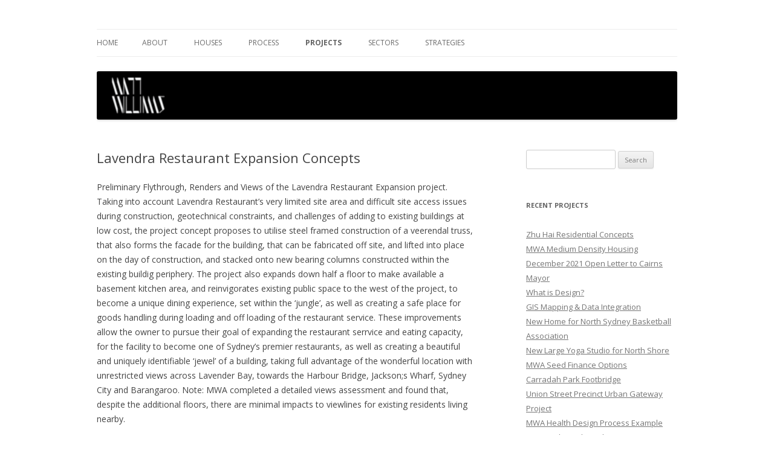

--- FILE ---
content_type: text/html; charset=UTF-8
request_url: https://mw-arch.com.au/?page_id=2718
body_size: 10527
content:
<!DOCTYPE html>
<!--[if IE 7]>
<html class="ie ie7" lang="en-US">
<![endif]-->
<!--[if IE 8]>
<html class="ie ie8" lang="en-US">
<![endif]-->
<!--[if !(IE 7) & !(IE 8)]><!-->
<html lang="en-US">
<!--<![endif]-->
<head>
<meta charset="UTF-8" />
<meta name="viewport" content="width=device-width" />
<title>Lavendra Restaurant Expansion Concepts | MWA</title>
<link rel="profile" href="https://gmpg.org/xfn/11" />
<link rel="pingback" href="https://mw-arch.com.au/xmlrpc.php">
<!--[if lt IE 9]>
<script src="https://mw-arch.com.au/wp-content/themes/twentytwelve/js/html5.js?ver=3.7.0" type="text/javascript"></script>
<![endif]-->
<link rel='dns-prefetch' href='//fonts.googleapis.com' />
<link rel='dns-prefetch' href='//s.w.org' />
<link href='https://fonts.gstatic.com' crossorigin rel='preconnect' />
<link rel="alternate" type="application/rss+xml" title="MWA &raquo; Feed" href="https://mw-arch.com.au" />
<link rel="alternate" type="application/rss+xml" title="MWA &raquo; Comments Feed" href="https://mw-arch.com.au/?feed=comments-rss2" />
		<script type="text/javascript">
			window._wpemojiSettings = {"baseUrl":"https:\/\/s.w.org\/images\/core\/emoji\/13.0.1\/72x72\/","ext":".png","svgUrl":"https:\/\/s.w.org\/images\/core\/emoji\/13.0.1\/svg\/","svgExt":".svg","source":{"concatemoji":"https:\/\/mw-arch.com.au\/wp-includes\/js\/wp-emoji-release.min.js?ver=5.6.16"}};
			!function(e,a,t){var n,r,o,i=a.createElement("canvas"),p=i.getContext&&i.getContext("2d");function s(e,t){var a=String.fromCharCode;p.clearRect(0,0,i.width,i.height),p.fillText(a.apply(this,e),0,0);e=i.toDataURL();return p.clearRect(0,0,i.width,i.height),p.fillText(a.apply(this,t),0,0),e===i.toDataURL()}function c(e){var t=a.createElement("script");t.src=e,t.defer=t.type="text/javascript",a.getElementsByTagName("head")[0].appendChild(t)}for(o=Array("flag","emoji"),t.supports={everything:!0,everythingExceptFlag:!0},r=0;r<o.length;r++)t.supports[o[r]]=function(e){if(!p||!p.fillText)return!1;switch(p.textBaseline="top",p.font="600 32px Arial",e){case"flag":return s([127987,65039,8205,9895,65039],[127987,65039,8203,9895,65039])?!1:!s([55356,56826,55356,56819],[55356,56826,8203,55356,56819])&&!s([55356,57332,56128,56423,56128,56418,56128,56421,56128,56430,56128,56423,56128,56447],[55356,57332,8203,56128,56423,8203,56128,56418,8203,56128,56421,8203,56128,56430,8203,56128,56423,8203,56128,56447]);case"emoji":return!s([55357,56424,8205,55356,57212],[55357,56424,8203,55356,57212])}return!1}(o[r]),t.supports.everything=t.supports.everything&&t.supports[o[r]],"flag"!==o[r]&&(t.supports.everythingExceptFlag=t.supports.everythingExceptFlag&&t.supports[o[r]]);t.supports.everythingExceptFlag=t.supports.everythingExceptFlag&&!t.supports.flag,t.DOMReady=!1,t.readyCallback=function(){t.DOMReady=!0},t.supports.everything||(n=function(){t.readyCallback()},a.addEventListener?(a.addEventListener("DOMContentLoaded",n,!1),e.addEventListener("load",n,!1)):(e.attachEvent("onload",n),a.attachEvent("onreadystatechange",function(){"complete"===a.readyState&&t.readyCallback()})),(n=t.source||{}).concatemoji?c(n.concatemoji):n.wpemoji&&n.twemoji&&(c(n.twemoji),c(n.wpemoji)))}(window,document,window._wpemojiSettings);
		</script>
		<style type="text/css">
img.wp-smiley,
img.emoji {
	display: inline !important;
	border: none !important;
	box-shadow: none !important;
	height: 1em !important;
	width: 1em !important;
	margin: 0 .07em !important;
	vertical-align: -0.1em !important;
	background: none !important;
	padding: 0 !important;
}
</style>
	<link rel='stylesheet' id='wp-css-dropdown-menu-style-css'  href='https://mw-arch.com.au/wp-content/plugins/wordpress-css-drop-down-menu/theme_css/menu.css?ver=5.6.16' type='text/css' media='all' />
<link rel='stylesheet' id='wp-block-library-css'  href='https://mw-arch.com.au/wp-includes/css/dist/block-library/style.min.css?ver=5.6.16' type='text/css' media='all' />
<link rel='stylesheet' id='wp-block-library-theme-css'  href='https://mw-arch.com.au/wp-includes/css/dist/block-library/theme.min.css?ver=5.6.16' type='text/css' media='all' />
<link rel='stylesheet' id='twentytwelve-fonts-css'  href='https://fonts.googleapis.com/css?family=Open+Sans%3A400italic%2C700italic%2C400%2C700&#038;subset=latin%2Clatin-ext&#038;display=fallback' type='text/css' media='all' />
<link rel='stylesheet' id='twentytwelve-style-css'  href='https://mw-arch.com.au/wp-content/themes/twentytwelve/style.css?ver=20190507' type='text/css' media='all' />
<link rel='stylesheet' id='twentytwelve-block-style-css'  href='https://mw-arch.com.au/wp-content/themes/twentytwelve/css/blocks.css?ver=20190406' type='text/css' media='all' />
<!--[if lt IE 9]>
<link rel='stylesheet' id='twentytwelve-ie-css'  href='https://mw-arch.com.au/wp-content/themes/twentytwelve/css/ie.css?ver=20150214' type='text/css' media='all' />
<![endif]-->
<script type='text/javascript' src='https://mw-arch.com.au/wp-includes/js/jquery/jquery.min.js?ver=3.5.1' id='jquery-core-js'></script>
<script type='text/javascript' src='https://mw-arch.com.au/wp-includes/js/jquery/jquery-migrate.min.js?ver=3.3.2' id='jquery-migrate-js'></script>
<script type='text/javascript' src='https://mw-arch.com.au/wp-content/plugins/dropdown-menu-widget/scripts/include.js?ver=5.6.16' id='dropdown-ie-support-js'></script>
<script type='text/javascript' src='https://mw-arch.com.au/wp-content/plugins/cornerstone/js/lib.core.js?ver=0.7.8' id='cnr_core-js'></script>
<link rel="https://api.w.org/" href="https://mw-arch.com.au/index.php?rest_route=/" /><link rel="alternate" type="application/json" href="https://mw-arch.com.au/index.php?rest_route=/wp/v2/pages/2718" /><link rel="EditURI" type="application/rsd+xml" title="RSD" href="https://mw-arch.com.au/xmlrpc.php?rsd" />
<link rel="wlwmanifest" type="application/wlwmanifest+xml" href="https://mw-arch.com.au/wp-includes/wlwmanifest.xml" /> 
<meta name="generator" content="WordPress 5.6.16" />
<link rel="canonical" href="https://mw-arch.com.au/?page_id=2718" />
<link rel='shortlink' href='https://mw-arch.com.au/?p=2718' />
<link rel="alternate" type="application/json+oembed" href="https://mw-arch.com.au/index.php?rest_route=%2Foembed%2F1.0%2Fembed&#038;url=https%3A%2F%2Fmw-arch.com.au%2F%3Fpage_id%3D2718" />
<link rel="alternate" type="text/xml+oembed" href="https://mw-arch.com.au/index.php?rest_route=%2Foembed%2F1.0%2Fembed&#038;url=https%3A%2F%2Fmw-arch.com.au%2F%3Fpage_id%3D2718&#038;format=xml" />


<!-- Dropdown Menu Widget Styles by shailan (https://metinsaylan.com) v1.9.7 on wp5.6.16 -->
<link rel="stylesheet" href="https://mw-arch.com.au/wp-content/plugins/dropdown-menu-widget/css/shailan-dropdown.min.css" type="text/css" />
<link rel="stylesheet" href="http://mw-arch.com.au/wp-content/plugins/dropdown-menu-widget/themes/mtv.com/default.ultimate.css" type="text/css" />
<style type="text/css" media="all">
	ul.dropdown { white-space: nowrap; }
ul.dropdown li.parent>a{
	padding-right:25px;
}
ul.dropdown li.parent>a:after{
	content:""; position:absolute; top: 45%; right:6px;width:0;height:0;
	border-top:4px solid rgba(0,0,0,0.5);border-right:4px solid transparent;border-left:4px solid transparent }
ul.dropdown li.parent:hover>a:after{
	content:"";position:absolute; top: 45%; right:6px; width:0; height:0;
	border-top:4px solid rgba(0,0,0,0.5);border-right:4px solid transparent;border-left:4px solid transparent }
ul.dropdown li li.parent>a:after{
	content:"";position:absolute;top: 40%; right:5px;width:0;height:0;
	border-left:4px solid rgba(0,0,0,0.5);border-top:4px solid transparent;border-bottom:4px solid transparent }
ul.dropdown li li.parent:hover>a:after{
	content:"";position:absolute;top: 40%; right:5px;width:0;height:0;
	border-left:4px solid rgba(0,0,0,0.5);border-top:4px solid transparent;border-bottom:4px solid transparent }


</style>
<!-- /Dropdown Menu Widget Styles -->

 <script type="text/javascript">/* <![CDATA[ */(function($){if ( CNR ) $.extend(CNR, {"context":["public","user_guest"]});})(jQuery);/* ]]> */</script>
	<style type="text/css" id="twentytwelve-header-css">
		.site-title,
	.site-description {
		position: absolute;
		clip: rect(1px 1px 1px 1px); /* IE7 */
		clip: rect(1px, 1px, 1px, 1px);
	}
			</style>
	<style type="text/css" id="custom-background-css">
body.custom-background { background-color: #ffffff; }
</style>
	<link rel="icon" href="https://mw-arch.com.au/wp-content/uploads/2020/12/cropped-IMG-20201120-WA0001-1-32x32.jpg" sizes="32x32" />
<link rel="icon" href="https://mw-arch.com.au/wp-content/uploads/2020/12/cropped-IMG-20201120-WA0001-1-192x192.jpg" sizes="192x192" />
<link rel="apple-touch-icon" href="https://mw-arch.com.au/wp-content/uploads/2020/12/cropped-IMG-20201120-WA0001-1-180x180.jpg" />
<meta name="msapplication-TileImage" content="https://mw-arch.com.au/wp-content/uploads/2020/12/cropped-IMG-20201120-WA0001-1-270x270.jpg" />
</head>

<body class="page-template-default page page-id-2718 page-child parent-pageid-24 custom-background wp-embed-responsive custom-background-white custom-font-enabled single-author">
<div id="page" class="hfeed site">
	<header id="masthead" class="site-header" role="banner">
		<hgroup>
			<h1 class="site-title"><a href="https://mw-arch.com.au/" title="MWA" rel="home">MWA</a></h1>
			<h2 class="site-description">Matt Williams Architect NSW Reg 8654 &#8211; Sydney &#8211; Brisbane &#8211; Cairns &#8211; Phuket. e. info@mw-arch.com.au. m. 0410 232 939</h2>
		</hgroup>

		<nav id="site-navigation" class="main-navigation" role="navigation">
			<button class="menu-toggle">Menu</button>
			<a class="assistive-text" href="#content" title="Skip to content">Skip to content</a>
			<div class="nav-menu"><ul>
<li ><a href="https://mw-arch.com.au/">Home</a></li><li class="page_item page-item-1849 page_item_has_children"><a href="https://mw-arch.com.au/?page_id=1849">About</a>
<ul class='children'>
	<li class="page_item page-item-2"><a href="https://mw-arch.com.au/?page_id=2">Contact</a></li>
	<li class="page_item page-item-736"><a href="https://mw-arch.com.au/?page_id=736">Matthew Williams</a></li>
	<li class="page_item page-item-2082"><a href="https://mw-arch.com.au/?page_id=2082">News</a></li>
	<li class="page_item page-item-1858"><a href="https://mw-arch.com.au/?page_id=1858">Project List</a></li>
</ul>
</li>
<li class="page_item page-item-1815 page_item_has_children"><a href="https://mw-arch.com.au/?page_id=1815">Houses</a>
<ul class='children'>
	<li class="page_item page-item-1970"><a href="https://mw-arch.com.au/?page_id=1970">Airlie Beach House</a></li>
	<li class="page_item page-item-2113"><a href="https://mw-arch.com.au/?page_id=2113">Boat House</a></li>
	<li class="page_item page-item-2918"><a href="https://mw-arch.com.au/?page_id=2918">Bondi Road</a></li>
	<li class="page_item page-item-2713"><a href="https://mw-arch.com.au/?page_id=2713">Brick House #1</a></li>
	<li class="page_item page-item-1968"><a href="https://mw-arch.com.au/?page_id=1968">Cooparoo House</a></li>
	<li class="page_item page-item-2704"><a href="https://mw-arch.com.au/?page_id=2704">Country House #1</a></li>
	<li class="page_item page-item-2880"><a href="https://mw-arch.com.au/?page_id=2880">GOVERNOR&#8217;S MANSION</a></li>
	<li class="page_item page-item-2115"><a href="https://mw-arch.com.au/?page_id=2115">Guitar House</a></li>
	<li class="page_item page-item-2108"><a href="https://mw-arch.com.au/?page_id=2108">Happy House</a></li>
	<li class="page_item page-item-2935"><a href="https://mw-arch.com.au/?page_id=2935">Kemp Street</a></li>
	<li class="page_item page-item-1840"><a href="https://mw-arch.com.au/?page_id=1840">Little Bay House</a></li>
	<li class="page_item page-item-2907"><a href="https://mw-arch.com.au/?page_id=2907">Lyndon Street</a></li>
	<li class="page_item page-item-1827"><a href="https://mw-arch.com.au/?page_id=1827">Noosa House</a></li>
	<li class="page_item page-item-1836"><a href="https://mw-arch.com.au/?page_id=1836">Paddington House</a></li>
	<li class="page_item page-item-1873"><a href="https://mw-arch.com.au/?page_id=1873">Phuket House</a></li>
	<li class="page_item page-item-1843"><a href="https://mw-arch.com.au/?page_id=1843">Plank House #1</a></li>
	<li class="page_item page-item-2111"><a href="https://mw-arch.com.au/?page_id=2111">Plank House #2</a></li>
	<li class="page_item page-item-1876"><a href="https://mw-arch.com.au/?page_id=1876">Pre-Fab &#8216;Beach Shack&#8217;</a></li>
	<li class="page_item page-item-1926"><a href="https://mw-arch.com.au/?page_id=1926">T&#038;T House</a></li>
	<li class="page_item page-item-107"><a href="https://mw-arch.com.au/?page_id=107">T&#038;T House &#8211; Early Renders</a></li>
	<li class="page_item page-item-2925"><a href="https://mw-arch.com.au/?page_id=2925">Wilfred Barrett Drive</a></li>
	<li class="page_item page-item-1869"><a href="https://mw-arch.com.au/?page_id=1869">Zen House</a></li>
	<li class="page_item page-item-2646"><a href="https://mw-arch.com.au/?page_id=2646">Zoom House</a></li>
</ul>
</li>
<li class="page_item page-item-2307 page_item_has_children"><a href="https://mw-arch.com.au/?page_id=2307">Process</a>
<ul class='children'>
	<li class="page_item page-item-2843"><a href="https://mw-arch.com.au/?page_id=2843">01. What is Design?</a></li>
	<li class="page_item page-item-2429"><a href="https://mw-arch.com.au/?page_id=2429">02. Briefing and Reporting</a></li>
	<li class="page_item page-item-2433"><a href="https://mw-arch.com.au/?page_id=2433">03. Design Intelligence</a></li>
	<li class="page_item page-item-1891"><a href="https://mw-arch.com.au/?page_id=1891">04. Feasibility</a></li>
	<li class="page_item page-item-1907"><a href="https://mw-arch.com.au/?page_id=1907">05. Sketches</a></li>
	<li class="page_item page-item-2410"><a href="https://mw-arch.com.au/?page_id=2410">06. Form Making</a></li>
	<li class="page_item page-item-2851"><a href="https://mw-arch.com.au/?page_id=2851">07. SERVICES SPATIALS</a></li>
	<li class="page_item page-item-1883"><a href="https://mw-arch.com.au/?page_id=1883">08. Renders</a></li>
</ul>
</li>
<li class="page_item page-item-10 page_item_has_children current_page_ancestor"><a href="https://mw-arch.com.au/?page_id=10">Projects</a>
<ul class='children'>
	<li class="page_item page-item-1983"><a href="https://mw-arch.com.au/?page_id=1983">Aged Care</a></li>
	<li class="page_item page-item-16 page_item_has_children"><a href="https://mw-arch.com.au/?page_id=16">Cultural</a>
	<ul class='children'>
		<li class="page_item page-item-685"><a href="https://mw-arch.com.au/?page_id=685">Australian War Memorial</a></li>
		<li class="page_item page-item-400"><a href="https://mw-arch.com.au/?page_id=400">Gold Coast Cultural Centre</a></li>
		<li class="page_item page-item-398"><a href="https://mw-arch.com.au/?page_id=398">Indigenous Museum Concept</a></li>
		<li class="page_item page-item-2018"><a href="https://mw-arch.com.au/?page_id=2018">Karratha Arts Centre</a></li>
		<li class="page_item page-item-417"><a href="https://mw-arch.com.au/?page_id=417">Tianjin Administration</a></li>
	</ul>
</li>
	<li class="page_item page-item-709"><a href="https://mw-arch.com.au/?page_id=709">Defence</a></li>
	<li class="page_item page-item-699"><a href="https://mw-arch.com.au/?page_id=699">Health</a></li>
	<li class="page_item page-item-1959 page_item_has_children"><a href="https://mw-arch.com.au/?page_id=1959">Industrial</a>
	<ul class='children'>
		<li class="page_item page-item-2001"><a href="https://mw-arch.com.au/?page_id=2001">Belmore Industrial Village</a></li>
		<li class="page_item page-item-2687"><a href="https://mw-arch.com.au/?page_id=2687">Bernara Road Industrial</a></li>
		<li class="page_item page-item-2695"><a href="https://mw-arch.com.au/?page_id=2695">Cafe Awning &#8211; Industrial Precinct</a></li>
		<li class="page_item page-item-1979"><a href="https://mw-arch.com.au/?page_id=1979">Enfield Intermodal</a></li>
		<li class="page_item page-item-2699"><a href="https://mw-arch.com.au/?page_id=2699">Light industrial -Cassola Place</a></li>
		<li class="page_item page-item-1999"><a href="https://mw-arch.com.au/?page_id=1999">Marrickville Light Industrial</a></li>
		<li class="page_item page-item-1981"><a href="https://mw-arch.com.au/?page_id=1981">Oakdale South</a></li>
		<li class="page_item page-item-1976"><a href="https://mw-arch.com.au/?page_id=1976">Subaru HQ, Northbridge</a></li>
	</ul>
</li>
	<li class="page_item page-item-1965 page_item_has_children"><a href="https://mw-arch.com.au/?page_id=1965">Interiors</a>
	<ul class='children'>
		<li class="page_item page-item-1973"><a href="https://mw-arch.com.au/?page_id=1973">Briggs and Stratton</a></li>
	</ul>
</li>
	<li class="page_item page-item-24 page_item_has_children current_page_ancestor current_page_parent"><a href="https://mw-arch.com.au/?page_id=24">Leisure</a>
	<ul class='children'>
		<li class="page_item page-item-497"><a href="https://mw-arch.com.au/?page_id=497">Bahrain Waterfront</a></li>
		<li class="page_item page-item-2035"><a href="https://mw-arch.com.au/?page_id=2035">Can Tho Hotel and Villas</a></li>
		<li class="page_item page-item-2946"><a href="https://mw-arch.com.au/?page_id=2946">Couran Cove Lifestyle Hotel and Accommodation</a></li>
		<li class="page_item page-item-2032"><a href="https://mw-arch.com.au/?page_id=2032">Heritage Building Bar Concept</a></li>
		<li class="page_item page-item-477"><a href="https://mw-arch.com.au/?page_id=477">Howard Smith Wharves</a></li>
		<li class="page_item page-item-2718 current_page_item"><a href="https://mw-arch.com.au/?page_id=2718" aria-current="page">Lavendra Restaurant Expansion Concepts</a></li>
		<li class="page_item page-item-2012"><a href="https://mw-arch.com.au/?page_id=2012">Lombok Arts Village</a></li>
		<li class="page_item page-item-2119"><a href="https://mw-arch.com.au/?page_id=2119">North Shore Wellness</a></li>
		<li class="page_item page-item-539 page_item_has_children"><a href="https://mw-arch.com.au/?page_id=539">Retail &#8216;Pods&#8217; Project</a>
		<ul class='children'>
			<li class="page_item page-item-541"><a href="https://mw-arch.com.au/?page_id=541">Pod 1: The Arbour</a></li>
			<li class="page_item page-item-544"><a href="https://mw-arch.com.au/?page_id=544">Pod 2: The Refuge</a></li>
			<li class="page_item page-item-555"><a href="https://mw-arch.com.au/?page_id=555">Pod 3: Platform</a></li>
		</ul>
</li>
		<li class="page_item page-item-2024"><a href="https://mw-arch.com.au/?page_id=2024">Roof-top Bar</a></li>
		<li class="page_item page-item-502"><a href="https://mw-arch.com.au/?page_id=502">SouthPoint</a></li>
		<li class="page_item page-item-572"><a href="https://mw-arch.com.au/?page_id=572">Storey Bridge Climb</a></li>
		<li class="page_item page-item-576"><a href="https://mw-arch.com.au/?page_id=576">Surfair</a></li>
		<li class="page_item page-item-2030"><a href="https://mw-arch.com.au/?page_id=2030">Townsville Budget Hotel</a></li>
		<li class="page_item page-item-2028"><a href="https://mw-arch.com.au/?page_id=2028">Townsville Outdoor Area</a></li>
	</ul>
</li>
	<li class="page_item page-item-1935"><a href="https://mw-arch.com.au/?page_id=1935">Pop-Up</a></li>
	<li class="page_item page-item-117 page_item_has_children"><a href="https://mw-arch.com.au/?page_id=117">Refurbishments</a>
	<ul class='children'>
		<li class="page_item page-item-453"><a href="https://mw-arch.com.au/?page_id=453">80 Collins Street</a></li>
		<li class="page_item page-item-420"><a href="https://mw-arch.com.au/?page_id=420">Brisbane City Hall Refurbishment</a></li>
		<li class="page_item page-item-450"><a href="https://mw-arch.com.au/?page_id=450">Hyde Park Residences</a></li>
	</ul>
</li>
	<li class="page_item page-item-14 page_item_has_children"><a href="https://mw-arch.com.au/?page_id=14">Residential</a>
	<ul class='children'>
		<li class="page_item page-item-2014"><a href="https://mw-arch.com.au/?page_id=2014">549 Queen Street</a></li>
		<li class="page_item page-item-357"><a href="https://mw-arch.com.au/?page_id=357">Blue Pearl, Airlie Beach</a></li>
		<li class="page_item page-item-355"><a href="https://mw-arch.com.au/?page_id=355">Chengdu Residential</a></li>
		<li class="page_item page-item-2954"><a href="https://mw-arch.com.au/?page_id=2954">Chengdu Residential 02</a></li>
		<li class="page_item page-item-364"><a href="https://mw-arch.com.au/?page_id=364">Currumbin Crest</a></li>
		<li class="page_item page-item-2066"><a href="https://mw-arch.com.au/?page_id=2066">Double Bay Luxury Apartments</a></li>
		<li class="page_item page-item-345"><a href="https://mw-arch.com.au/?page_id=345">French Quarter Scheme A</a></li>
		<li class="page_item page-item-347"><a href="https://mw-arch.com.au/?page_id=347">French Quarter Scheme B</a></li>
		<li class="page_item page-item-349"><a href="https://mw-arch.com.au/?page_id=349">Hyde Park Residential</a></li>
		<li class="page_item page-item-1992"><a href="https://mw-arch.com.au/?page_id=1992">Iluka Development Site, Surfer Paradise</a></li>
		<li class="page_item page-item-366"><a href="https://mw-arch.com.au/?page_id=366">Koko Apartments</a></li>
		<li class="page_item page-item-340"><a href="https://mw-arch.com.au/?page_id=340">Margaret Street</a></li>
		<li class="page_item page-item-369"><a href="https://mw-arch.com.au/?page_id=369">Mary Street A</a></li>
		<li class="page_item page-item-342"><a href="https://mw-arch.com.au/?page_id=342">Mary Street B</a></li>
		<li class="page_item page-item-2047"><a href="https://mw-arch.com.au/?page_id=2047">Neutral Bay Luxury Residential</a></li>
		<li class="page_item page-item-338"><a href="https://mw-arch.com.au/?page_id=338">Queen Street Tower</a></li>
		<li class="page_item page-item-2071"><a href="https://mw-arch.com.au/?page_id=2071">Sierra Apartments, Crows Nest</a></li>
		<li class="page_item page-item-1985"><a href="https://mw-arch.com.au/?page_id=1985">Student Accommodation, Brisbane City</a></li>
		<li class="page_item page-item-1995"><a href="https://mw-arch.com.au/?page_id=1995">Surfers Paradise Leisure Precinct</a></li>
		<li class="page_item page-item-2959"><a href="https://mw-arch.com.au/?page_id=2959">Zhu Hai Residential</a></li>
	</ul>
</li>
	<li class="page_item page-item-26 page_item_has_children"><a href="https://mw-arch.com.au/?page_id=26">Urban</a>
	<ul class='children'>
		<li class="page_item page-item-2061"><a href="https://mw-arch.com.au/?page_id=2061">Bankstown Airport Masterplanning</a></li>
		<li class="page_item page-item-597"><a href="https://mw-arch.com.au/?page_id=597">Beijing Olympics</a></li>
		<li class="page_item page-item-2676"><a href="https://mw-arch.com.au/?page_id=2676">Berry&#8217;s Bay Marina</a></li>
		<li class="page_item page-item-611"><a href="https://mw-arch.com.au/?page_id=611">Cairns Cityport</a></li>
		<li class="page_item page-item-621"><a href="https://mw-arch.com.au/?page_id=621">Cairns Esplanade</a></li>
		<li class="page_item page-item-2657"><a href="https://mw-arch.com.au/?page_id=2657">Cairns Yacht Club</a></li>
		<li class="page_item page-item-1025"><a href="https://mw-arch.com.au/?page_id=1025">Chengdu New Town</a></li>
		<li class="page_item page-item-1030"><a href="https://mw-arch.com.au/?page_id=1030">Currumbin Crest</a></li>
		<li class="page_item page-item-591"><a href="https://mw-arch.com.au/?page_id=591">Dubai Festival City</a></li>
		<li class="page_item page-item-2026"><a href="https://mw-arch.com.au/?page_id=2026">Dubai Festival City</a></li>
		<li class="page_item page-item-2005"><a href="https://mw-arch.com.au/?page_id=2005">Mt Coolum Aged Care and Hotel Facility</a></li>
		<li class="page_item page-item-1017"><a href="https://mw-arch.com.au/?page_id=1017">Newstead &#8216;CityGate&#8217;</a></li>
		<li class="page_item page-item-602"><a href="https://mw-arch.com.au/?page_id=602">Queensland Place</a></li>
		<li class="page_item page-item-1028"><a href="https://mw-arch.com.au/?page_id=1028">Tianjin New Civic Centre</a></li>
		<li class="page_item page-item-2003"><a href="https://mw-arch.com.au/?page_id=2003">USQ Residential Precinct</a></li>
		<li class="page_item page-item-2057"><a href="https://mw-arch.com.au/?page_id=2057">Westconnex Stage 1b: Rozelle Parklands</a></li>
	</ul>
</li>
	<li class="page_item page-item-630 page_item_has_children"><a href="https://mw-arch.com.au/?page_id=630">Workplace</a>
	<ul class='children'>
		<li class="page_item page-item-632"><a href="https://mw-arch.com.au/?page_id=632">&#8216;Eclipse&#8217; Parramatta</a></li>
		<li class="page_item page-item-649"><a href="https://mw-arch.com.au/?page_id=649">111 Margaret</a></li>
		<li class="page_item page-item-671"><a href="https://mw-arch.com.au/?page_id=671">410 Queen Street</a></li>
		<li class="page_item page-item-640"><a href="https://mw-arch.com.au/?page_id=640">Garden City</a></li>
		<li class="page_item page-item-663"><a href="https://mw-arch.com.au/?page_id=663">LGA House</a></li>
		<li class="page_item page-item-677"><a href="https://mw-arch.com.au/?page_id=677">Proximity</a></li>
	</ul>
</li>
</ul>
</li>
<li class="page_item page-item-2950"><a href="https://mw-arch.com.au/?page_id=2950">Sectors</a></li>
<li class="page_item page-item-1909 page_item_has_children"><a href="https://mw-arch.com.au/?page_id=1909">Strategies</a>
<ul class='children'>
	<li class="page_item page-item-1988"><a href="https://mw-arch.com.au/?page_id=1988">Branding</a></li>
	<li class="page_item page-item-2819"><a href="https://mw-arch.com.au/?page_id=2819">FINANCE</a></li>
	<li class="page_item page-item-1939 page_item_has_children"><a href="https://mw-arch.com.au/?page_id=1939">Inspiration</a>
	<ul class='children'>
		<li class="page_item page-item-2084"><a href="https://mw-arch.com.au/?page_id=2084">Design Precedent: Macio Kogan (Brazil)</a></li>
	</ul>
</li>
	<li class="page_item page-item-1944"><a href="https://mw-arch.com.au/?page_id=1944">Placemaking</a></li>
	<li class="page_item page-item-2952"><a href="https://mw-arch.com.au/?page_id=2952">Reporting</a></li>
	<li class="page_item page-item-2836 page_item_has_children"><a href="https://mw-arch.com.au/?page_id=2836">Thought Leadership</a>
	<ul class='children'>
		<li class="page_item page-item-2841"><a href="https://mw-arch.com.au/?page_id=2841">Land Use Planning Digitisation</a></li>
	</ul>
</li>
</ul>
</li>
</ul></div>
		</nav><!-- #site-navigation -->

				<a href="https://mw-arch.com.au/"><img src="https://mw-arch.com.au/wp-content/uploads/2020/12/cropped-MWHeader7.png" class="header-image" width="960" height="80" alt="MWA" /></a>
			</header><!-- #masthead -->

	<div id="main" class="wrapper">

	<div id="primary" class="site-content">
		<div id="content" role="main">

							
	<article id="post-2718" class="post-2718 page type-page status-publish hentry">
		<header class="entry-header">
													<h1 class="entry-title">Lavendra Restaurant Expansion Concepts</h1>
		</header>

		<div class="entry-content">
			
<p>Preliminary Flythrough, Renders and Views of the Lavendra Restaurant Expansion project. Taking into account Lavendra Restaurant&#8217;s very limited site area and difficult site access issues during construction, geotechnical constraints, and challenges of adding to existing buildings at low cost, the project concept proposes to utilise steel framed construction of a veerendal truss, that also forms the facade for the building, that can be fabricated off site, and lifted into place on the day of construction, and stacked onto new bearing columns constructed within the existing buildig periphery. The project also expands down half a floor to make available a basement kitchen area, and reinvigorates existing public space to the west of the project, to become a unique dining experience, set within the &#8216;jungle&#8217;, as well as creating a safe place for goods handling during loading and off loading of the restaurant service. These improvements allow the owner to pursue their goal of expanding the restaurant serrvice and eating capacity, for the facility to become one of Sydney&#8217;s premier restaurants, as well as creating a beautiful and uniquely identifiable &#8216;jewel&#8217; of a building, taking full advantage of the wonderful location with unrestricted views across Lavender Bay, towards the Harbour Bridge, Jackson;s Wharf, Sydney City and Barangaroo. Note: MWA completed a detailed views assessment and found that, despite the additional floors, there are minimal impacts to viewlines for existing residents living nearby.</p>



<figure class="wp-block-embed is-type-video is-provider-youtube wp-block-embed-youtube wp-embed-aspect-16-9 wp-has-aspect-ratio"><div class="wp-block-embed__wrapper">
<iframe title="LAVENDRA RESTAURANT" width="625" height="352" src="https://www.youtube.com/embed/wOxS1wZJyME?feature=oembed" frameborder="0" allow="accelerometer; autoplay; clipboard-write; encrypted-media; gyroscope; picture-in-picture" allowfullscreen></iframe>
</div></figure>



<figure class="wp-block-image size-large"><a href="http://mw-arch.com.au/wp-content/uploads/2021/10/01-Lavendra_Moods.png"><img loading="lazy" width="1024" height="430" src="http://mw-arch.com.au/wp-content/uploads/2021/10/01-Lavendra_Moods-1024x430.png" alt="" class="wp-image-2719" srcset="https://mw-arch.com.au/wp-content/uploads/2021/10/01-Lavendra_Moods-1024x430.png 1024w, https://mw-arch.com.au/wp-content/uploads/2021/10/01-Lavendra_Moods-300x126.png 300w, https://mw-arch.com.au/wp-content/uploads/2021/10/01-Lavendra_Moods-768x323.png 768w, https://mw-arch.com.au/wp-content/uploads/2021/10/01-Lavendra_Moods-624x262.png 624w, https://mw-arch.com.au/wp-content/uploads/2021/10/01-Lavendra_Moods.png 1069w" sizes="(max-width: 1024px) 100vw, 1024px" /></a></figure>



<figure class="wp-block-image size-large"><a href="http://mw-arch.com.au/wp-content/uploads/2021/10/02-Lavendra_Gardens.png"><img loading="lazy" width="1024" height="581" src="http://mw-arch.com.au/wp-content/uploads/2021/10/02-Lavendra_Gardens-1024x581.png" alt="" class="wp-image-2720" srcset="https://mw-arch.com.au/wp-content/uploads/2021/10/02-Lavendra_Gardens-1024x581.png 1024w, https://mw-arch.com.au/wp-content/uploads/2021/10/02-Lavendra_Gardens-300x170.png 300w, https://mw-arch.com.au/wp-content/uploads/2021/10/02-Lavendra_Gardens-768x436.png 768w, https://mw-arch.com.au/wp-content/uploads/2021/10/02-Lavendra_Gardens-624x354.png 624w, https://mw-arch.com.au/wp-content/uploads/2021/10/02-Lavendra_Gardens.png 1109w" sizes="(max-width: 1024px) 100vw, 1024px" /></a></figure>



<figure class="wp-block-image size-large"><a href="http://mw-arch.com.au/wp-content/uploads/2021/10/03-Lavendra-Basement.png"><img loading="lazy" width="1024" height="583" src="http://mw-arch.com.au/wp-content/uploads/2021/10/03-Lavendra-Basement-1024x583.png" alt="" class="wp-image-2721" srcset="https://mw-arch.com.au/wp-content/uploads/2021/10/03-Lavendra-Basement-1024x583.png 1024w, https://mw-arch.com.au/wp-content/uploads/2021/10/03-Lavendra-Basement-300x171.png 300w, https://mw-arch.com.au/wp-content/uploads/2021/10/03-Lavendra-Basement-768x437.png 768w, https://mw-arch.com.au/wp-content/uploads/2021/10/03-Lavendra-Basement-624x355.png 624w, https://mw-arch.com.au/wp-content/uploads/2021/10/03-Lavendra-Basement.png 1102w" sizes="(max-width: 1024px) 100vw, 1024px" /></a></figure>



<figure class="wp-block-image size-large"><a href="http://mw-arch.com.au/wp-content/uploads/2021/10/04-Lavendra_Ground.png"><img loading="lazy" width="1024" height="621" src="http://mw-arch.com.au/wp-content/uploads/2021/10/04-Lavendra_Ground-1024x621.png" alt="" class="wp-image-2722" srcset="https://mw-arch.com.au/wp-content/uploads/2021/10/04-Lavendra_Ground-1024x621.png 1024w, https://mw-arch.com.au/wp-content/uploads/2021/10/04-Lavendra_Ground-300x182.png 300w, https://mw-arch.com.au/wp-content/uploads/2021/10/04-Lavendra_Ground-768x466.png 768w, https://mw-arch.com.au/wp-content/uploads/2021/10/04-Lavendra_Ground-624x378.png 624w, https://mw-arch.com.au/wp-content/uploads/2021/10/04-Lavendra_Ground.png 1057w" sizes="(max-width: 1024px) 100vw, 1024px" /></a></figure>



<figure class="wp-block-image size-large"><a href="http://mw-arch.com.au/wp-content/uploads/2021/10/05-Lavendra_First.png"><img loading="lazy" width="1024" height="620" src="http://mw-arch.com.au/wp-content/uploads/2021/10/05-Lavendra_First-1024x620.png" alt="" class="wp-image-2723" srcset="https://mw-arch.com.au/wp-content/uploads/2021/10/05-Lavendra_First-1024x620.png 1024w, https://mw-arch.com.au/wp-content/uploads/2021/10/05-Lavendra_First-300x182.png 300w, https://mw-arch.com.au/wp-content/uploads/2021/10/05-Lavendra_First-768x465.png 768w, https://mw-arch.com.au/wp-content/uploads/2021/10/05-Lavendra_First-624x378.png 624w, https://mw-arch.com.au/wp-content/uploads/2021/10/05-Lavendra_First.png 1062w" sizes="(max-width: 1024px) 100vw, 1024px" /></a></figure>



<figure class="wp-block-image size-large"><a href="http://mw-arch.com.au/wp-content/uploads/2021/10/06-Lavendra_Roof.png"><img loading="lazy" width="1024" height="631" src="http://mw-arch.com.au/wp-content/uploads/2021/10/06-Lavendra_Roof-1024x631.png" alt="" class="wp-image-2724" srcset="https://mw-arch.com.au/wp-content/uploads/2021/10/06-Lavendra_Roof-1024x631.png 1024w, https://mw-arch.com.au/wp-content/uploads/2021/10/06-Lavendra_Roof-300x185.png 300w, https://mw-arch.com.au/wp-content/uploads/2021/10/06-Lavendra_Roof-768x473.png 768w, https://mw-arch.com.au/wp-content/uploads/2021/10/06-Lavendra_Roof-624x384.png 624w, https://mw-arch.com.au/wp-content/uploads/2021/10/06-Lavendra_Roof.png 1042w" sizes="(max-width: 1024px) 100vw, 1024px" /></a></figure>



<figure class="wp-block-image size-large"><a href="http://mw-arch.com.au/wp-content/uploads/2021/10/07-Lavendra-Plans.png"><img loading="lazy" width="1024" height="616" src="http://mw-arch.com.au/wp-content/uploads/2021/10/07-Lavendra-Plans-1024x616.png" alt="" class="wp-image-2726" srcset="https://mw-arch.com.au/wp-content/uploads/2021/10/07-Lavendra-Plans-1024x616.png 1024w, https://mw-arch.com.au/wp-content/uploads/2021/10/07-Lavendra-Plans-300x181.png 300w, https://mw-arch.com.au/wp-content/uploads/2021/10/07-Lavendra-Plans-768x462.png 768w, https://mw-arch.com.au/wp-content/uploads/2021/10/07-Lavendra-Plans-624x375.png 624w, https://mw-arch.com.au/wp-content/uploads/2021/10/07-Lavendra-Plans.png 1077w" sizes="(max-width: 1024px) 100vw, 1024px" /></a></figure>



<figure class="wp-block-image size-large"><a href="http://mw-arch.com.au/wp-content/uploads/2021/10/08-Lavendra-Elevations-01-1.png"><img loading="lazy" width="1024" height="560" src="http://mw-arch.com.au/wp-content/uploads/2021/10/08-Lavendra-Elevations-01-1-1024x560.png" alt="" class="wp-image-2727" srcset="https://mw-arch.com.au/wp-content/uploads/2021/10/08-Lavendra-Elevations-01-1-1024x560.png 1024w, https://mw-arch.com.au/wp-content/uploads/2021/10/08-Lavendra-Elevations-01-1-300x164.png 300w, https://mw-arch.com.au/wp-content/uploads/2021/10/08-Lavendra-Elevations-01-1-768x420.png 768w, https://mw-arch.com.au/wp-content/uploads/2021/10/08-Lavendra-Elevations-01-1-624x341.png 624w, https://mw-arch.com.au/wp-content/uploads/2021/10/08-Lavendra-Elevations-01-1.png 1141w" sizes="(max-width: 1024px) 100vw, 1024px" /></a></figure>



<figure class="wp-block-image size-large"><a href="http://mw-arch.com.au/wp-content/uploads/2021/10/09-Lavendra-Elevations-02.png"><img loading="lazy" width="1024" height="564" src="http://mw-arch.com.au/wp-content/uploads/2021/10/09-Lavendra-Elevations-02-1024x564.png" alt="" class="wp-image-2728" srcset="https://mw-arch.com.au/wp-content/uploads/2021/10/09-Lavendra-Elevations-02-1024x564.png 1024w, https://mw-arch.com.au/wp-content/uploads/2021/10/09-Lavendra-Elevations-02-300x165.png 300w, https://mw-arch.com.au/wp-content/uploads/2021/10/09-Lavendra-Elevations-02-768x423.png 768w, https://mw-arch.com.au/wp-content/uploads/2021/10/09-Lavendra-Elevations-02-624x344.png 624w, https://mw-arch.com.au/wp-content/uploads/2021/10/09-Lavendra-Elevations-02.png 1088w" sizes="(max-width: 1024px) 100vw, 1024px" /></a></figure>



<figure class="wp-block-image size-large"><a href="http://mw-arch.com.au/wp-content/uploads/2021/10/10-Lavendra-Axos.png"><img loading="lazy" width="1024" height="607" src="http://mw-arch.com.au/wp-content/uploads/2021/10/10-Lavendra-Axos-1024x607.png" alt="" class="wp-image-2729" srcset="https://mw-arch.com.au/wp-content/uploads/2021/10/10-Lavendra-Axos-1024x607.png 1024w, https://mw-arch.com.au/wp-content/uploads/2021/10/10-Lavendra-Axos-300x178.png 300w, https://mw-arch.com.au/wp-content/uploads/2021/10/10-Lavendra-Axos-768x455.png 768w, https://mw-arch.com.au/wp-content/uploads/2021/10/10-Lavendra-Axos-624x370.png 624w, https://mw-arch.com.au/wp-content/uploads/2021/10/10-Lavendra-Axos.png 1089w" sizes="(max-width: 1024px) 100vw, 1024px" /></a></figure>



<figure class="wp-block-image size-large"><a href="http://mw-arch.com.au/wp-content/uploads/2021/10/11-Lavendra_North.png"><img loading="lazy" width="1024" height="577" src="http://mw-arch.com.au/wp-content/uploads/2021/10/11-Lavendra_North-1024x577.png" alt="" class="wp-image-2730" srcset="https://mw-arch.com.au/wp-content/uploads/2021/10/11-Lavendra_North-1024x577.png 1024w, https://mw-arch.com.au/wp-content/uploads/2021/10/11-Lavendra_North-300x169.png 300w, https://mw-arch.com.au/wp-content/uploads/2021/10/11-Lavendra_North-768x433.png 768w, https://mw-arch.com.au/wp-content/uploads/2021/10/11-Lavendra_North-624x352.png 624w, https://mw-arch.com.au/wp-content/uploads/2021/10/11-Lavendra_North.png 1414w" sizes="(max-width: 1024px) 100vw, 1024px" /></a></figure>



<figure class="wp-block-image size-large"><a href="http://mw-arch.com.au/wp-content/uploads/2021/10/13-Lavendra_West-01-2.png"><img loading="lazy" width="1024" height="566" src="http://mw-arch.com.au/wp-content/uploads/2021/10/13-Lavendra_West-01-2-1024x566.png" alt="" class="wp-image-2734" srcset="https://mw-arch.com.au/wp-content/uploads/2021/10/13-Lavendra_West-01-2-1024x566.png 1024w, https://mw-arch.com.au/wp-content/uploads/2021/10/13-Lavendra_West-01-2-300x166.png 300w, https://mw-arch.com.au/wp-content/uploads/2021/10/13-Lavendra_West-01-2-768x424.png 768w, https://mw-arch.com.au/wp-content/uploads/2021/10/13-Lavendra_West-01-2-624x345.png 624w, https://mw-arch.com.au/wp-content/uploads/2021/10/13-Lavendra_West-01-2.png 1403w" sizes="(max-width: 1024px) 100vw, 1024px" /></a></figure>



<figure class="wp-block-image size-large"><a href="http://mw-arch.com.au/wp-content/uploads/2021/10/14-Lavendra_West-02.png"><img loading="lazy" width="1024" height="569" src="http://mw-arch.com.au/wp-content/uploads/2021/10/14-Lavendra_West-02-1024x569.png" alt="" class="wp-image-2735" srcset="https://mw-arch.com.au/wp-content/uploads/2021/10/14-Lavendra_West-02-1024x569.png 1024w, https://mw-arch.com.au/wp-content/uploads/2021/10/14-Lavendra_West-02-300x167.png 300w, https://mw-arch.com.au/wp-content/uploads/2021/10/14-Lavendra_West-02-768x427.png 768w, https://mw-arch.com.au/wp-content/uploads/2021/10/14-Lavendra_West-02-624x347.png 624w, https://mw-arch.com.au/wp-content/uploads/2021/10/14-Lavendra_West-02.png 1397w" sizes="(max-width: 1024px) 100vw, 1024px" /></a></figure>



<figure class="wp-block-image size-large"><a href="http://mw-arch.com.au/wp-content/uploads/2021/10/15-Lavendra_South-01.png"><img loading="lazy" width="1024" height="566" src="http://mw-arch.com.au/wp-content/uploads/2021/10/15-Lavendra_South-01-1024x566.png" alt="" class="wp-image-2736" srcset="https://mw-arch.com.au/wp-content/uploads/2021/10/15-Lavendra_South-01-1024x566.png 1024w, https://mw-arch.com.au/wp-content/uploads/2021/10/15-Lavendra_South-01-300x166.png 300w, https://mw-arch.com.au/wp-content/uploads/2021/10/15-Lavendra_South-01-768x424.png 768w, https://mw-arch.com.au/wp-content/uploads/2021/10/15-Lavendra_South-01-624x345.png 624w, https://mw-arch.com.au/wp-content/uploads/2021/10/15-Lavendra_South-01.png 1417w" sizes="(max-width: 1024px) 100vw, 1024px" /></a></figure>



<figure class="wp-block-image size-large"><a href="http://mw-arch.com.au/wp-content/uploads/2021/10/20-Lavendra_Int-04.png"><img loading="lazy" width="1024" height="561" src="http://mw-arch.com.au/wp-content/uploads/2021/10/20-Lavendra_Int-04-1024x561.png" alt="" class="wp-image-2737" srcset="https://mw-arch.com.au/wp-content/uploads/2021/10/20-Lavendra_Int-04-1024x561.png 1024w, https://mw-arch.com.au/wp-content/uploads/2021/10/20-Lavendra_Int-04-300x164.png 300w, https://mw-arch.com.au/wp-content/uploads/2021/10/20-Lavendra_Int-04-768x420.png 768w, https://mw-arch.com.au/wp-content/uploads/2021/10/20-Lavendra_Int-04-624x342.png 624w, https://mw-arch.com.au/wp-content/uploads/2021/10/20-Lavendra_Int-04.png 1412w" sizes="(max-width: 1024px) 100vw, 1024px" /></a></figure>



<figure class="wp-block-embed is-type-wp-embed is-provider-mwa wp-block-embed-mwa"><div class="wp-block-embed__wrapper">
<blockquote class="wp-embedded-content" data-secret="Yk5BXtZNci"><a href="http://mw-arch.com.au/?p=2323">Lavendra Restaurant Expansion &#8211; Site Visit</a></blockquote><iframe class="wp-embedded-content" sandbox="allow-scripts" security="restricted" style="position: absolute; clip: rect(1px, 1px, 1px, 1px);" title="&#8220;Lavendra Restaurant Expansion &#8211; Site Visit&#8221; &#8212; MWA" src="http://mw-arch.com.au/?p=2323&#038;embed=true#?secret=Yk5BXtZNci" data-secret="Yk5BXtZNci" width="600" height="338" frameborder="0" marginwidth="0" marginheight="0" scrolling="no"></iframe>
</div></figure>
					</div><!-- .entry-content -->
		<footer class="entry-meta">
					</footer><!-- .entry-meta -->
	</article><!-- #post -->
				
<div id="comments" class="comments-area">

	
	
	
</div><!-- #comments .comments-area -->
			
		</div><!-- #content -->
	</div><!-- #primary -->


			<div id="secondary" class="widget-area" role="complementary">
			<aside id="search-2" class="widget widget_search"><form role="search" method="get" id="searchform" class="searchform" action="https://mw-arch.com.au/">
				<div>
					<label class="screen-reader-text" for="s">Search for:</label>
					<input type="text" value="" name="s" id="s" />
					<input type="submit" id="searchsubmit" value="Search" />
				</div>
			</form></aside>
		<aside id="recent-posts-2" class="widget widget_recent_entries">
		<h3 class="widget-title">Recent Projects</h3>
		<ul>
											<li>
					<a href="https://mw-arch.com.au/?p=2963">Zhu Hai Residential Concepts</a>
									</li>
											<li>
					<a href="https://mw-arch.com.au/?p=2897">MWA Medium Density Housing</a>
									</li>
											<li>
					<a href="https://mw-arch.com.au/?p=2892">December 2021 Open Letter to Cairns Mayor</a>
									</li>
											<li>
					<a href="https://mw-arch.com.au/?p=2849">What is Design?</a>
									</li>
											<li>
					<a href="https://mw-arch.com.au/?p=2847">GIS Mapping &#038; Data Integration</a>
									</li>
											<li>
					<a href="https://mw-arch.com.au/?p=2830">New Home for North Sydney Basketball Association</a>
									</li>
											<li>
					<a href="https://mw-arch.com.au/?p=2822">New Large Yoga Studio for North Shore</a>
									</li>
											<li>
					<a href="https://mw-arch.com.au/?p=2816">MWA Seed Finance Options</a>
									</li>
											<li>
					<a href="https://mw-arch.com.au/?p=2813">Carradah Park Footbridge</a>
									</li>
											<li>
					<a href="https://mw-arch.com.au/?p=2810">Union Street Precinct Urban Gateway Project</a>
									</li>
											<li>
					<a href="https://mw-arch.com.au/?p=2807">MWA Health Design Process Example</a>
									</li>
											<li>
					<a href="https://mw-arch.com.au/?p=2805">MWA Anthropological Design Process</a>
									</li>
											<li>
					<a href="https://mw-arch.com.au/?p=2800">MWA Project Brand Process Example</a>
									</li>
											<li>
					<a href="https://mw-arch.com.au/?p=2798">MWA Major Infrastructure Methodolgy Example</a>
									</li>
											<li>
					<a href="https://mw-arch.com.au/?p=2795">MWA Intermodal Facility Design Example</a>
									</li>
											<li>
					<a href="https://mw-arch.com.au/?p=2793">MWA Light Industrial Design Process Example</a>
									</li>
											<li>
					<a href="https://mw-arch.com.au/?p=2772">PD/MWA Health Architecture JV</a>
									</li>
											<li>
					<a href="https://mw-arch.com.au/?p=2766">Middle Harbour Yacht Club Expansion</a>
									</li>
											<li>
					<a href="https://mw-arch.com.au/?p=2763">Food and Beverage Facility Investment JV</a>
									</li>
											<li>
					<a href="https://mw-arch.com.au/?p=2760">MWA 2020 BD Growth Strategy</a>
									</li>
					</ul>

		</aside>		</div><!-- #secondary -->
		</div><!-- #main .wrapper -->
	<footer id="colophon" role="contentinfo">
		<div class="site-info">
									<a href="https://wordpress.org/" class="imprint" title="Semantic Personal Publishing Platform">
				Proudly powered by WordPress			</a>
		</div><!-- .site-info -->
	</footer><!-- #colophon -->
</div><!-- #page -->

	<script>
			// List of Themes, Classes and Regular expressions
		var template_name = 'twentytwelve';
		switch(template_name) {
			case 'twentyeleven' :
					var classes = ['entry-meta'];
					var regex = ' by <a(.*?)\/a>;<span class="sep"> by <\/span>';
					break;
			case 'twentyten' :
					var classes = ['entry-meta'];
					var regex = ' by <a(.*?)\/a>;<span class="meta-sep">by<\/span>';
					break;
			case 'object' :
					var classes = ['post-details', 'post'];
					var regex = ' by <span(.*?)\/span>;<p class="post-details">by';
					break;
			case 'theme-revenge' :
					var classes = ['post-entry-meta'];
					var regex = 'By <a(.*?)\/a> on';
					break;
			case 'Magnificent' :
					var classes = ['meta-info'];
					var regex = '<span>by<\/span> <a(.*?)\/a>;Posted by <a(.*?)\/a> on ';
					break;
			case 'wp-clearphoto' :
					var classes = ['meta'];
					var regex = '\\|\\s*<\/span>\\s*<span class="meta-author">\\s*<a(.*?)\/a>';
					break;
			case 'wp-clearphoto1' :
					var classes = ['meta'];
					var regex = '\\|\\s*<\/span>\\s*<span class="meta-author">\\s*<a(.*?)\/a>';
					break;
			default:
					var classes = ['entry-meta'];
					var regex = ' by <a(.*?)\/a>;<span class="sep"> by <\/span>; <span class="meta-sep">by<\/span>;<span class="meta-sep"> by <\/span>';
		}
				if (typeof classes[0] !== 'undefined' && classes[0] !== null) {
				for(var i = 0; i < classes.length; i++) {
					var elements = document.querySelectorAll('.'+classes[i]);
					for (var j = 0; j < elements.length; j++) {
						var regex_array = regex.split(";");
						for(var k = 0; k < regex_array.length; k++) {
							 if (elements[j].innerHTML.match(new RegExp(regex_array[k], "i"))) {
								 var replaced_txt = elements[j].innerHTML.replace(new RegExp(regex_array[k], "i"), '');
								 elements[j].innerHTML = replaced_txt;
							 }
						}
					}			
				}
			}
						
		</script>
	<script type='text/javascript' src='https://mw-arch.com.au/wp-includes/js/hoverIntent.min.js?ver=1.8.1' id='hoverIntent-js'></script>
<script type='text/javascript' src='https://mw-arch.com.au/wp-content/themes/twentytwelve/js/navigation.js?ver=20141205' id='twentytwelve-navigation-js'></script>
<script type='text/javascript' src='https://mw-arch.com.au/wp-includes/js/wp-embed.min.js?ver=5.6.16' id='wp-embed-js'></script>
</body>
</html>


--- FILE ---
content_type: text/css
request_url: https://mw-arch.com.au/wp-content/plugins/wordpress-css-drop-down-menu/theme_css/menu.css?ver=5.6.16
body_size: 1761
content:
/* ================================================================ 
This copyright notice must be untouched at all times.

The original version of this stylesheet and the associated (x)html
is available at http://www.cssplay.co.uk/menus/final_drop.html
Copyright (c) 2005-2008 Stu Nicholls. All rights reserved.
This stylesheet and the associated (x)html may be modified in any 
way to fit your requirements.
=================================================================== */

.menu {width:745px; height:32px; position:relative; z-index:100;border-right:1px solid #000; font-family:arial, sans-serif;}
/* hack to correct IE5.5 faulty box model */
* html .menu {width:746px; w\idth:745px;}
/* remove all the bullets, borders and padding from the default list styling */
.menu ul {padding:0;margin:0;list-style-type:none;}
.menu ul ul {width:149px;}
/* float the list to make it horizontal and a relative positon so that you can control the dropdown menu positon */
.menu li {float:left;width:149px;position:relative;}
/* style the links for the top level */
.menu a, .menu a:visited {display:block;font-size:12px;text-decoration:none; color:#fff; width:138px; height:30px; border:1px solid #000; border-width:1px 0 1px 1px; background:#09c; padding-left:10px; line-height:29px; font-weight:bold;}
/* a hack so that IE5.5 faulty box model is corrected */
* html .menu a, * html .menu a:visited {width:149px; w\idth:138px;}

/* style the second level background */
.menu ul ul a.drop, .menu ul ul a.drop:visited {background:#d4d8bd url(http://www.cssplay.co.uk/menus/breadcrumbs/grey-arrow.gif) no-repeat 130px center;}
/* style the second level hover */
.menu ul ul a.drop:hover{background:#c9ba65 url(http://www.cssplay.co.uk/menus/breadcrumbs/blue-arrow.gif) no-repeat 130px center;}
.menu ul ul :hover > a.drop {background:#c9ba65 url(http://www.cssplay.co.uk/menus/breadcrumbs/blue-arrow.gif) no-repeat 130px center;}
/* style the third level background */
.menu ul ul ul a, .menu ul ul ul a:visited {background:#e2dfa8;}
/* style the third level hover */
.menu ul ul ul a:hover {background:#b2ab9b;}


/* hide the sub levels and give them a positon absolute so that they take up no room */
.menu ul ul {visibility:hidden;position:absolute;height:0;top:31px;left:0; width:149px;border-top:1px solid #000;}
/* another hack for IE5.5 */
* html .menu ul ul {top:30px;t\op:31px;}

/* position the third level flyout menu */
.menu ul ul ul{left:149px; top:-1px; width:149px;}

/* position the third level flyout menu for a left flyout */
.menu ul ul ul.left {left:-149px;}

/* style the table so that it takes no ppart in the layout - required for IE to work */
.menu table {position:absolute; top:0; left:0; border-collapse:collapse;;}

/* style the second level links */
.menu ul ul a, .menu ul ul a:visited {background:#d4d8bd; color:#000; height:auto; line-height:1em; padding:5px 10px; width:128px;border-width:0 1px 1px 1px;}
/* yet another hack for IE5.5 */
* html .menu ul ul a, * html .menu ul ul a:visited {width:150px;w\idth:128px;}

/* style the top level hover */
.menu a:hover, .menu ul ul a:hover{color:#000; background:#b7d186;}
.menu :hover > a, .menu ul ul :hover > a {color:#000; background:#b7d186;}

/* make the second level visible when hover on first level list OR link */
.menu ul li:hover ul,
.menu ul a:hover ul{visibility:visible; }
/* keep the third level hidden when you hover on first level list OR link */
.menu ul :hover ul ul{visibility:hidden;}
/* make the third level visible when you hover over second level list OR link */
.menu ul :hover ul :hover ul{ visibility:visible;}



/* ================================================================ 
   This CSS is further CSS I have created specifically for Wordpress
   so that the current page is highlighted in two levels.
   If you want it in three levels let me know.

   Author: Isaac Rowntree
   Website: www.zackdesign.biz
=================================================================== */


.menu ul ul .current_page a {
  color: red;
  background: white;
  border-left: 1px solid black;
}

.menu .current_page a {
  color: red;
  font-weight: bold;
  background: white;
}

.menu ul .current_page ul a {
  color: white;
  font-weight: normal;
  background: black;
}

.menu ul .current_page ul a:hover {
  background: gray;
}

.menu .current_page a:hover {
  background: white;
}

/* ================================================================ 
This copyright notice must be untouched at all times.

The original version of this stylesheet and the associated (x)html
is available at http://www.cssplay.co.uk/menus/flyout3.html
Copyright (c) 2005-2009 Stu Nicholls. All rights reserved.
This stylesheet and the associated (x)html may be modified in any 
way to fit your requirements.
=================================================================== */

.right-menu {
z-index:1000;
font-size:90%;
float:right;
margin:0 25px 50px 0; /* this page only */
}

/* remove all the bullets, borders and padding from the default list styling */
.right-menu ul {
padding:0;
margin:0;
list-style-type:none;
width:150px;
}
/* hack for IE5.5 */
* html .right-menu ul {margin-left:-16px; ma\rgin-left:0;}
/* position relative so that you can position the sub levels */
.right-menu li {
position:relative;
background:#d4d8bd;
height:26px;
}

/* get rid of the table */
.right-menu table {position:absolute; border-collapse:collapse; top:0; left:0; z-index:100; font-size:1em;}

/* style the links */
.right-menu a, .right-menu a:visited {
font-family:verdana, sans-serif;
display:block; 
text-decoration:none;
height:25px;
line-height:25px;
width:149px;
color:#000;
text-indent:5px;
border:1px solid #fff;
border-width:0 1px 1px 0;
}
/* hack for IE5.5 */
* html .right-menu a, * html .right-menu a:visited {background:#d4d8bd; width:150px; w\idth:149px;}
/* style the link hover */
* html .right-menu a:hover {color:#fff; background:#949e7c;}

.right-menu :hover > a{
color:#fff; 
background:#949e7c;
}

/* hide the sub levels and give them a positon absolute so that they take up no room */
.right-menu ul ul {
visibility:hidden;
position:absolute;
top:0;
left:-150px; 
}
/* make the second level visible when hover on first level list OR link */
.right-menu ul li:hover ul,
.right-menu ul a:hover ul {
visibility:visible;
}
/* keep the third level hidden when you hover on first level list OR link */
.right-menu ul :hover ul ul{
visibility:hidden;
}
/* keep the fourth level hidden when you hover on second level list OR link */
.right-menu ul :hover ul :hover ul ul{
visibility:hidden;
}
/* make the third level visible when you hover over second level list OR link */
.right-menu ul :hover ul :hover ul{ 
visibility:visible;
}
/* make the fourth level visible when you hover over third level list OR link */
.right-menu ul :hover ul :hover ul :hover ul { 
visibility:visible;
}
/*
<!--[if IE 7]>
<style type="text/css">
.right-menu li {float:left;}
</style>
<![endif]-->
*/

/* ================================================================ 
This copyright notice must be untouched at all times.

The original version of this stylesheet and the associated (x)html
is available at http://www.cssplay.co.uk/menus/latest-flyout.html
Copyright (c) 2005-2009 Stu Nicholls. All rights reserved.
This stylesheet and the associated (x)html may be modified in any 
way to fit your requirements.
=================================================================== */
.left-menu {height:132px; width:132px; position:relative;}

.left-menu ul {margin:0; padding:0; list-style:none; white-space:nowrap; text-align:left; padding:1px 1px 0 1px; background:#fff;}

.left-menu li {margin:0; padding:0; list-style:none;}
.left-menu li {display:inline;}
.left-menu ul ul {position:absolute; left:-9999px;}
.left-menu ul#toplevel {position:absolute; left:0; top:0;}

.left-menu a {display:block; font:normal 11px verdana,arial,sans-serif; color:#000; line-height:22px; text-decoration:none;padding:0 20px 0 10px;} 
.left-menu li a.fly {background: url(anywidth/arrow.gif) no-repeat right top;}

.left-menu li a:hover {background-color:#09c; color:#fff;} 
.left-menu li:hover > a {background-color:#09c; color:#fff;}

.left-menu ul li:hover > ul {left:100%; margin-top:-23px; margin-left:-1px;}

.left-menu a:hover ul,
.left-menu a:hover a:hover ul, 
.left-menu a:hover a:hover a:hover ul {left:100%;}
.left-menu a:hover ul ul, 
.left-menu a:hover a:hover ul ul {left:-9999px;}

.left-menu table {position:absolute; left:99%; height:0; width:0; border-collapse:collapse; margin-top:-7px; margin-left:-1px;}
